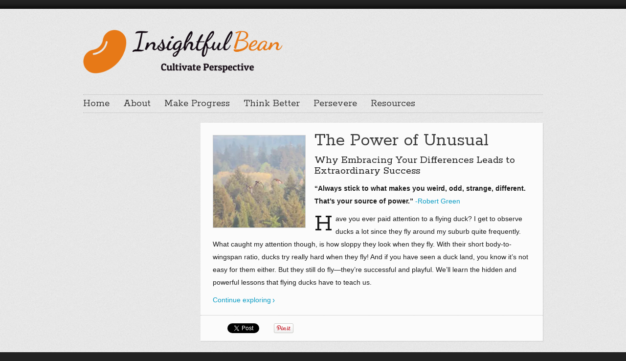

--- FILE ---
content_type: text/html; charset=UTF-8
request_url: https://www.insightfulbean.com/2014/02/
body_size: 10401
content:

<!DOCTYPE html>
<html class="no-js" lang="en-US">

	<!-- Head section -->
	<head>

		
		<meta charset="UTF-8" />
		<meta name="viewport" content="width=device-width, initial-scale=1, minimum-scale=1" />
					<meta name="description" content="Cultivate Perspective" />
				<meta name="msapplication-TileImage" content="https://www.insightfulbean.com/wp-content/themes/website/data/img/tile/i.png" />
		<meta name="msapplication-TileColor" content="#089bc3" />

		<meta name='robots' content='noindex, follow' />
<meta property="og:site_name" content="Insightful Bean" /><meta property="og:title" content="February 2014 - Insightful Bean" /><meta property="og:locale" content="en_US" /><meta property="og:url" content="https://www.insightfulbean.com/" /><meta property="og:description" content="Cultivate Perspective" />
	<!-- This site is optimized with the Yoast SEO plugin v26.6 - https://yoast.com/wordpress/plugins/seo/ -->
	<title>February 2014 - Insightful Bean</title>
	<meta property="og:locale" content="en_US" />
	<meta property="og:type" content="website" />
	<meta property="og:title" content="February 2014 - Insightful Bean" />
	<meta property="og:url" content="https://www.insightfulbean.com/2014/02/" />
	<meta property="og:site_name" content="Insightful Bean" />
	<script type="application/ld+json" class="yoast-schema-graph">{"@context":"https://schema.org","@graph":[{"@type":"CollectionPage","@id":"https://www.insightfulbean.com/2014/02/","url":"https://www.insightfulbean.com/2014/02/","name":"February 2014 - Insightful Bean","isPartOf":{"@id":"https://www.insightfulbean.com/#website"},"primaryImageOfPage":{"@id":"https://www.insightfulbean.com/2014/02/#primaryimage"},"image":{"@id":"https://www.insightfulbean.com/2014/02/#primaryimage"},"thumbnailUrl":"https://i0.wp.com/www.insightfulbean.com/wp-content/uploads/2014/02/IMG_6207.jpg?fit=1600%2C1200&ssl=1","breadcrumb":{"@id":"https://www.insightfulbean.com/2014/02/#breadcrumb"},"inLanguage":"en-US"},{"@type":"ImageObject","inLanguage":"en-US","@id":"https://www.insightfulbean.com/2014/02/#primaryimage","url":"https://i0.wp.com/www.insightfulbean.com/wp-content/uploads/2014/02/IMG_6207.jpg?fit=1600%2C1200&ssl=1","contentUrl":"https://i0.wp.com/www.insightfulbean.com/wp-content/uploads/2014/02/IMG_6207.jpg?fit=1600%2C1200&ssl=1","width":1600,"height":1200},{"@type":"BreadcrumbList","@id":"https://www.insightfulbean.com/2014/02/#breadcrumb","itemListElement":[{"@type":"ListItem","position":1,"name":"Home","item":"https://www.insightfulbean.com/"},{"@type":"ListItem","position":2,"name":"Archives for February 2014"}]},{"@type":"WebSite","@id":"https://www.insightfulbean.com/#website","url":"https://www.insightfulbean.com/","name":"Insightful Bean","description":"Cultivate Perspective","publisher":{"@id":"https://www.insightfulbean.com/#/schema/person/d4045e8e7df1e87b793ba6f81aa002f6"},"potentialAction":[{"@type":"SearchAction","target":{"@type":"EntryPoint","urlTemplate":"https://www.insightfulbean.com/?s={search_term_string}"},"query-input":{"@type":"PropertyValueSpecification","valueRequired":true,"valueName":"search_term_string"}}],"inLanguage":"en-US"},{"@type":["Person","Organization"],"@id":"https://www.insightfulbean.com/#/schema/person/d4045e8e7df1e87b793ba6f81aa002f6","name":"Juan F. Diaz","image":{"@type":"ImageObject","inLanguage":"en-US","@id":"https://www.insightfulbean.com/#/schema/person/image/","url":"https://secure.gravatar.com/avatar/54a0f15680c716076480bb3380163f119003c829680a6a9b4b7d099e997285b7?s=96&d=wavatar&r=g","contentUrl":"https://secure.gravatar.com/avatar/54a0f15680c716076480bb3380163f119003c829680a6a9b4b7d099e997285b7?s=96&d=wavatar&r=g","caption":"Juan F. Diaz"},"logo":{"@id":"https://www.insightfulbean.com/#/schema/person/image/"},"description":"Thank you for stopping by the Insightful Bean! I hope you found the insights enjoyable and the content useful! Want to make my day? Subscribe to my mailing list to receive future articles straight to your inbox. It really does help! Lastly, If you like this post please give it a like!","sameAs":["https://www.insightfulbean.com","https://www.facebook.com/InsightfulBean/","https://x.com/Insightful_Bean"]}]}</script>
	<!-- / Yoast SEO plugin. -->


<link rel='dns-prefetch' href='//ajax.googleapis.com' />
<link rel='dns-prefetch' href='//secure.gravatar.com' />
<link rel='dns-prefetch' href='//stats.wp.com' />
<link rel='dns-prefetch' href='//v0.wordpress.com' />
<link rel='preconnect' href='//i0.wp.com' />
<link rel="alternate" type="application/rss+xml" title="Insightful Bean &raquo; Feed" href="https://www.insightfulbean.com/feed/" />
<link rel="alternate" type="application/rss+xml" title="Insightful Bean &raquo; Comments Feed" href="https://www.insightfulbean.com/comments/feed/" />
<style id='wp-img-auto-sizes-contain-inline-css' type='text/css'>
img:is([sizes=auto i],[sizes^="auto," i]){contain-intrinsic-size:3000px 1500px}
/*# sourceURL=wp-img-auto-sizes-contain-inline-css */
</style>

<style id='wp-emoji-styles-inline-css' type='text/css'>

	img.wp-smiley, img.emoji {
		display: inline !important;
		border: none !important;
		box-shadow: none !important;
		height: 1em !important;
		width: 1em !important;
		margin: 0 0.07em !important;
		vertical-align: -0.1em !important;
		background: none !important;
		padding: 0 !important;
	}
/*# sourceURL=wp-emoji-styles-inline-css */
</style>
<link rel='stylesheet' id='wp-block-library-css' href='https://www.insightfulbean.com/wp-includes/css/dist/block-library/style.min.css?ver=59fbcc20120c7b3fb058319a75bf97bd' type='text/css' media='all' />
<style id='global-styles-inline-css' type='text/css'>
:root{--wp--preset--aspect-ratio--square: 1;--wp--preset--aspect-ratio--4-3: 4/3;--wp--preset--aspect-ratio--3-4: 3/4;--wp--preset--aspect-ratio--3-2: 3/2;--wp--preset--aspect-ratio--2-3: 2/3;--wp--preset--aspect-ratio--16-9: 16/9;--wp--preset--aspect-ratio--9-16: 9/16;--wp--preset--color--black: #000000;--wp--preset--color--cyan-bluish-gray: #abb8c3;--wp--preset--color--white: #ffffff;--wp--preset--color--pale-pink: #f78da7;--wp--preset--color--vivid-red: #cf2e2e;--wp--preset--color--luminous-vivid-orange: #ff6900;--wp--preset--color--luminous-vivid-amber: #fcb900;--wp--preset--color--light-green-cyan: #7bdcb5;--wp--preset--color--vivid-green-cyan: #00d084;--wp--preset--color--pale-cyan-blue: #8ed1fc;--wp--preset--color--vivid-cyan-blue: #0693e3;--wp--preset--color--vivid-purple: #9b51e0;--wp--preset--gradient--vivid-cyan-blue-to-vivid-purple: linear-gradient(135deg,rgb(6,147,227) 0%,rgb(155,81,224) 100%);--wp--preset--gradient--light-green-cyan-to-vivid-green-cyan: linear-gradient(135deg,rgb(122,220,180) 0%,rgb(0,208,130) 100%);--wp--preset--gradient--luminous-vivid-amber-to-luminous-vivid-orange: linear-gradient(135deg,rgb(252,185,0) 0%,rgb(255,105,0) 100%);--wp--preset--gradient--luminous-vivid-orange-to-vivid-red: linear-gradient(135deg,rgb(255,105,0) 0%,rgb(207,46,46) 100%);--wp--preset--gradient--very-light-gray-to-cyan-bluish-gray: linear-gradient(135deg,rgb(238,238,238) 0%,rgb(169,184,195) 100%);--wp--preset--gradient--cool-to-warm-spectrum: linear-gradient(135deg,rgb(74,234,220) 0%,rgb(151,120,209) 20%,rgb(207,42,186) 40%,rgb(238,44,130) 60%,rgb(251,105,98) 80%,rgb(254,248,76) 100%);--wp--preset--gradient--blush-light-purple: linear-gradient(135deg,rgb(255,206,236) 0%,rgb(152,150,240) 100%);--wp--preset--gradient--blush-bordeaux: linear-gradient(135deg,rgb(254,205,165) 0%,rgb(254,45,45) 50%,rgb(107,0,62) 100%);--wp--preset--gradient--luminous-dusk: linear-gradient(135deg,rgb(255,203,112) 0%,rgb(199,81,192) 50%,rgb(65,88,208) 100%);--wp--preset--gradient--pale-ocean: linear-gradient(135deg,rgb(255,245,203) 0%,rgb(182,227,212) 50%,rgb(51,167,181) 100%);--wp--preset--gradient--electric-grass: linear-gradient(135deg,rgb(202,248,128) 0%,rgb(113,206,126) 100%);--wp--preset--gradient--midnight: linear-gradient(135deg,rgb(2,3,129) 0%,rgb(40,116,252) 100%);--wp--preset--font-size--small: 13px;--wp--preset--font-size--medium: 20px;--wp--preset--font-size--large: 36px;--wp--preset--font-size--x-large: 42px;--wp--preset--spacing--20: 0.44rem;--wp--preset--spacing--30: 0.67rem;--wp--preset--spacing--40: 1rem;--wp--preset--spacing--50: 1.5rem;--wp--preset--spacing--60: 2.25rem;--wp--preset--spacing--70: 3.38rem;--wp--preset--spacing--80: 5.06rem;--wp--preset--shadow--natural: 6px 6px 9px rgba(0, 0, 0, 0.2);--wp--preset--shadow--deep: 12px 12px 50px rgba(0, 0, 0, 0.4);--wp--preset--shadow--sharp: 6px 6px 0px rgba(0, 0, 0, 0.2);--wp--preset--shadow--outlined: 6px 6px 0px -3px rgb(255, 255, 255), 6px 6px rgb(0, 0, 0);--wp--preset--shadow--crisp: 6px 6px 0px rgb(0, 0, 0);}:where(.is-layout-flex){gap: 0.5em;}:where(.is-layout-grid){gap: 0.5em;}body .is-layout-flex{display: flex;}.is-layout-flex{flex-wrap: wrap;align-items: center;}.is-layout-flex > :is(*, div){margin: 0;}body .is-layout-grid{display: grid;}.is-layout-grid > :is(*, div){margin: 0;}:where(.wp-block-columns.is-layout-flex){gap: 2em;}:where(.wp-block-columns.is-layout-grid){gap: 2em;}:where(.wp-block-post-template.is-layout-flex){gap: 1.25em;}:where(.wp-block-post-template.is-layout-grid){gap: 1.25em;}.has-black-color{color: var(--wp--preset--color--black) !important;}.has-cyan-bluish-gray-color{color: var(--wp--preset--color--cyan-bluish-gray) !important;}.has-white-color{color: var(--wp--preset--color--white) !important;}.has-pale-pink-color{color: var(--wp--preset--color--pale-pink) !important;}.has-vivid-red-color{color: var(--wp--preset--color--vivid-red) !important;}.has-luminous-vivid-orange-color{color: var(--wp--preset--color--luminous-vivid-orange) !important;}.has-luminous-vivid-amber-color{color: var(--wp--preset--color--luminous-vivid-amber) !important;}.has-light-green-cyan-color{color: var(--wp--preset--color--light-green-cyan) !important;}.has-vivid-green-cyan-color{color: var(--wp--preset--color--vivid-green-cyan) !important;}.has-pale-cyan-blue-color{color: var(--wp--preset--color--pale-cyan-blue) !important;}.has-vivid-cyan-blue-color{color: var(--wp--preset--color--vivid-cyan-blue) !important;}.has-vivid-purple-color{color: var(--wp--preset--color--vivid-purple) !important;}.has-black-background-color{background-color: var(--wp--preset--color--black) !important;}.has-cyan-bluish-gray-background-color{background-color: var(--wp--preset--color--cyan-bluish-gray) !important;}.has-white-background-color{background-color: var(--wp--preset--color--white) !important;}.has-pale-pink-background-color{background-color: var(--wp--preset--color--pale-pink) !important;}.has-vivid-red-background-color{background-color: var(--wp--preset--color--vivid-red) !important;}.has-luminous-vivid-orange-background-color{background-color: var(--wp--preset--color--luminous-vivid-orange) !important;}.has-luminous-vivid-amber-background-color{background-color: var(--wp--preset--color--luminous-vivid-amber) !important;}.has-light-green-cyan-background-color{background-color: var(--wp--preset--color--light-green-cyan) !important;}.has-vivid-green-cyan-background-color{background-color: var(--wp--preset--color--vivid-green-cyan) !important;}.has-pale-cyan-blue-background-color{background-color: var(--wp--preset--color--pale-cyan-blue) !important;}.has-vivid-cyan-blue-background-color{background-color: var(--wp--preset--color--vivid-cyan-blue) !important;}.has-vivid-purple-background-color{background-color: var(--wp--preset--color--vivid-purple) !important;}.has-black-border-color{border-color: var(--wp--preset--color--black) !important;}.has-cyan-bluish-gray-border-color{border-color: var(--wp--preset--color--cyan-bluish-gray) !important;}.has-white-border-color{border-color: var(--wp--preset--color--white) !important;}.has-pale-pink-border-color{border-color: var(--wp--preset--color--pale-pink) !important;}.has-vivid-red-border-color{border-color: var(--wp--preset--color--vivid-red) !important;}.has-luminous-vivid-orange-border-color{border-color: var(--wp--preset--color--luminous-vivid-orange) !important;}.has-luminous-vivid-amber-border-color{border-color: var(--wp--preset--color--luminous-vivid-amber) !important;}.has-light-green-cyan-border-color{border-color: var(--wp--preset--color--light-green-cyan) !important;}.has-vivid-green-cyan-border-color{border-color: var(--wp--preset--color--vivid-green-cyan) !important;}.has-pale-cyan-blue-border-color{border-color: var(--wp--preset--color--pale-cyan-blue) !important;}.has-vivid-cyan-blue-border-color{border-color: var(--wp--preset--color--vivid-cyan-blue) !important;}.has-vivid-purple-border-color{border-color: var(--wp--preset--color--vivid-purple) !important;}.has-vivid-cyan-blue-to-vivid-purple-gradient-background{background: var(--wp--preset--gradient--vivid-cyan-blue-to-vivid-purple) !important;}.has-light-green-cyan-to-vivid-green-cyan-gradient-background{background: var(--wp--preset--gradient--light-green-cyan-to-vivid-green-cyan) !important;}.has-luminous-vivid-amber-to-luminous-vivid-orange-gradient-background{background: var(--wp--preset--gradient--luminous-vivid-amber-to-luminous-vivid-orange) !important;}.has-luminous-vivid-orange-to-vivid-red-gradient-background{background: var(--wp--preset--gradient--luminous-vivid-orange-to-vivid-red) !important;}.has-very-light-gray-to-cyan-bluish-gray-gradient-background{background: var(--wp--preset--gradient--very-light-gray-to-cyan-bluish-gray) !important;}.has-cool-to-warm-spectrum-gradient-background{background: var(--wp--preset--gradient--cool-to-warm-spectrum) !important;}.has-blush-light-purple-gradient-background{background: var(--wp--preset--gradient--blush-light-purple) !important;}.has-blush-bordeaux-gradient-background{background: var(--wp--preset--gradient--blush-bordeaux) !important;}.has-luminous-dusk-gradient-background{background: var(--wp--preset--gradient--luminous-dusk) !important;}.has-pale-ocean-gradient-background{background: var(--wp--preset--gradient--pale-ocean) !important;}.has-electric-grass-gradient-background{background: var(--wp--preset--gradient--electric-grass) !important;}.has-midnight-gradient-background{background: var(--wp--preset--gradient--midnight) !important;}.has-small-font-size{font-size: var(--wp--preset--font-size--small) !important;}.has-medium-font-size{font-size: var(--wp--preset--font-size--medium) !important;}.has-large-font-size{font-size: var(--wp--preset--font-size--large) !important;}.has-x-large-font-size{font-size: var(--wp--preset--font-size--x-large) !important;}
/*# sourceURL=global-styles-inline-css */
</style>

<style id='classic-theme-styles-inline-css' type='text/css'>
/*! This file is auto-generated */
.wp-block-button__link{color:#fff;background-color:#32373c;border-radius:9999px;box-shadow:none;text-decoration:none;padding:calc(.667em + 2px) calc(1.333em + 2px);font-size:1.125em}.wp-block-file__button{background:#32373c;color:#fff;text-decoration:none}
/*# sourceURL=/wp-includes/css/classic-themes.min.css */
</style>
<link rel='stylesheet' id='wpa-css-css' href='https://www.insightfulbean.com/wp-content/plugins/honeypot/includes/css/wpa.css?ver=2.3.04' type='text/css' media='all' />
<link rel='stylesheet' id='website-style-css' href='https://www.insightfulbean.com/wp-content/themes/website/data/css/style.min.css?ver=59fbcc20120c7b3fb058319a75bf97bd' type='text/css' media='all' />
<link rel='stylesheet' id='website-scheme-css' href='https://www.insightfulbean.com/wp-content/themes/website/data/css/bright.min.css?ver=59fbcc20120c7b3fb058319a75bf97bd' type='text/css' media='all' />
<link rel='stylesheet' id='website-stylesheet-css' href='https://www.insightfulbean.com/wp-content/themes/website/style.css?ver=59fbcc20120c7b3fb058319a75bf97bd' type='text/css' media='all' />
<style id='jetpack_facebook_likebox-inline-css' type='text/css'>
.widget_facebook_likebox {
	overflow: hidden;
}

/*# sourceURL=https://www.insightfulbean.com/wp-content/plugins/jetpack/modules/widgets/facebook-likebox/style.css */
</style>
<link rel='stylesheet' id='heateor_sss_frontend_css-css' href='https://www.insightfulbean.com/wp-content/plugins/sassy-social-share/public/css/sassy-social-share-public.css?ver=3.3.79' type='text/css' media='all' />
<style id='heateor_sss_frontend_css-inline-css' type='text/css'>
.heateor_sss_button_instagram span.heateor_sss_svg,a.heateor_sss_instagram span.heateor_sss_svg{background:radial-gradient(circle at 30% 107%,#fdf497 0,#fdf497 5%,#fd5949 45%,#d6249f 60%,#285aeb 90%)}.heateor_sss_horizontal_sharing .heateor_sss_svg,.heateor_sss_standard_follow_icons_container .heateor_sss_svg{color:#fff;border-width:0px;border-style:solid;border-color:transparent}.heateor_sss_horizontal_sharing .heateorSssTCBackground{color:#666}.heateor_sss_horizontal_sharing span.heateor_sss_svg:hover,.heateor_sss_standard_follow_icons_container span.heateor_sss_svg:hover{border-color:transparent;}.heateor_sss_vertical_sharing span.heateor_sss_svg,.heateor_sss_floating_follow_icons_container span.heateor_sss_svg{color:#fff;border-width:0px;border-style:solid;border-color:transparent;}.heateor_sss_vertical_sharing .heateorSssTCBackground{color:#666;}.heateor_sss_vertical_sharing span.heateor_sss_svg:hover,.heateor_sss_floating_follow_icons_container span.heateor_sss_svg:hover{border-color:transparent;}@media screen and (max-width:783px) {.heateor_sss_vertical_sharing{display:none!important}}
/*# sourceURL=heateor_sss_frontend_css-inline-css */
</style>
<script type="text/javascript" src="//ajax.googleapis.com/ajax/libs/webfont/1.4.7/webfont.js?ver=1.4.7" id="website-webfont-js"></script>
<script type="text/javascript" src="https://www.insightfulbean.com/wp-includes/js/jquery/jquery.min.js?ver=3.7.1" id="jquery-core-js"></script>
<script type="text/javascript" src="https://www.insightfulbean.com/wp-includes/js/jquery/jquery-migrate.min.js?ver=3.4.1" id="jquery-migrate-js"></script>
<script type="text/javascript" src="https://www.insightfulbean.com/wp-content/plugins/google-analyticator/external-tracking.min.js?ver=6.5.7" id="ga-external-tracking-js"></script>
<link rel="https://api.w.org/" href="https://www.insightfulbean.com/wp-json/" /><script type='text/javascript' data-cfasync='false'>var _mmunch = {'front': false, 'page': false, 'post': false, 'category': false, 'author': false, 'search': false, 'attachment': false, 'tag': false};</script><script data-cfasync="false" src="//a.mailmunch.co/app/v1/site.js" id="mailmunch-script" data-plugin="mc_mm" data-mailmunch-site-id="563906" async></script>	<style>img#wpstats{display:none}</style>
		<link rel="shortcut icon" href="https://www.insightfulbean.com/wp-content/themes/website/data/img/favicon/i.png" />
<style>
button.tiny {
background: #089bc3;
}
mark, .post .content .tags a:hover, .items .item .tags a:hover, .filter a:hover, .filter a.active {
background-color: #089bc3;
}
a, .comments .comment cite a:hover, button:hover, .widget a:hover {
border-color: #089bc3;
}
input[type="submit"]:hover {
border-color: #089bc3 !important;
}
a, #nav-top a:hover, #nav-main a:hover, #nav-main li.sub > a:hover:after, #bottom input[type="submit"]:hover, #footer a:hover, .breadcrumbs a:hover, .post .title a:hover, .comments .comment .meta a:hover, .comments .comment .meta cite a, .pagination a:hover {
color: #089bc3;
}
nav li.current > a, nav li.current > a:after, .widget a:hover {
color: #089bc3 !important;
}
#header h1,
#header h2,
#header .ad {
height: 135px;
}
#header h1 img {
max-height: 135px;
}
body { font-family: Arial, Helvetica, sans-serif; font-size: 14px; line-height: 26px; }
#nav-top, #nav-top a, #top h1 { font-family: Arial, Helvetica, sans-serif; font-size: 16px; font-weight: normal; font-style: normal; text-decoration: none; }
section.box h1 { font:  normal 38px/100% Arial, Helvetica, sans-serif; text-decoration: none; }
@media only screen and (max-width: 979px) { section.box h1 { font-size: 34px; } }
@media only screen and (max-width: 739px) { section.box h1 { font-size: 26px; } }
@media only screen and (max-width: 319px) { section.box h1 { font-size: 20px; } }
section.columns .column h1 { font-family: Arial, Helvetica, sans-serif; font-size: 28px; font-weight: normal; font-style: normal; text-decoration: none; }
.flexslider .slides .caption { font:  bold 32px/90% Arial, Helvetica, sans-serif; text-decoration: none; }
@media only screen and (max-width: 979px) { .flexslider .slides .caption { font-size: 28px; } }
@media only screen and (max-width: 739px) { .flexslider .slides .caption { font-size: 25px; } }
@media only screen and (max-width: 319px) { .flexslider .slides .caption { font-size: 23px; } }
#banners .banner.full {
height: 410px;
}
@media only screen and (max-width: 979px) {
#banners .banner.full {
height: 305px;
}
}
@media only screen and (max-width: 739px) {
#banners .banner.full {
height: 131px;
}
}
@media only screen and (max-width: 319px) {
#banners .banner.full {
height: 96px;
}
}
.mejs-container .mejs-controls .mejs-time-rail .mejs-time-current {
background-color: #089bc3;
}
</style>
<script>
if (typeof WebFont != 'undefined') {
WebFont.load({
google: {families: ["Rokkitt:400,700:latin-ext,latin,vietnamese"]},
active: function() {
if (document.createEvent) {
var e = document.createEvent('HTMLEvents');
e.initEvent('webfontactive', true, false);
document.dispatchEvent(e);
} else {
document.documentElement['webfontactive']++;
}
}
});
}
websiteConfig = {
templatePath:    'https://www.insightfulbean.com/wp-content/themes/website',
flexsliderOptions: {"animation":"slide","animationDuration":600,"slideshowSpeed":6000,"slideshow":true,"pauseOnHover":true}
};
(function($) {
$(document).ready(function($) {
$('.widget_pages, .widget_archive, .widget_categories, .widget_recent_entries, .widget_recent_comments, .widget_meta, .widget_nav_menu')
.find('ul:first')
.addClass('fancy');
});
})(jQuery);
</script>
<!-- Google Analytics Tracking by Google Analyticator 6.5.7 -->
<script type="text/javascript">
    var analyticsFileTypes = [];
    var analyticsSnippet = 'enabled';
    var analyticsEventTracking = 'enabled';
</script>
<script type="text/javascript">
	var _gaq = _gaq || [];
  
	_gaq.push(['_setAccount', 'UA-48350857-1']);
    _gaq.push(['_addDevId', 'i9k95']); // Google Analyticator App ID with Google
	_gaq.push(['_trackPageview']);

	(function() {
		var ga = document.createElement('script'); ga.type = 'text/javascript'; ga.async = true;
		                ga.src = ('https:' == document.location.protocol ? 'https://ssl' : 'http://www') + '.google-analytics.com/ga.js';
		                var s = document.getElementsByTagName('script')[0]; s.parentNode.insertBefore(ga, s);
	})();
</script>
<link rel="alternate" type="application/rss+xml" title="RSS" href="https://www.insightfulbean.com/rsslatest.xml" />
		<!--[if lte IE 9]>
			<link rel="stylesheet" href="https://www.insightfulbean.com/wp-content/themes/website/data/css/ie9.min.css" />
		<![endif]-->

	</head>
	<!-- // Head section -->

	<body data-rsssl=1 class="website-6-0-4 archive date wp-theme-website">

					<!-- Top section -->
						<header id="top" class="">
				<div class="container">

					<h1>Navigate / search</h1>

					<div class="frame">

						<div class="inner">

							<!-- Search form -->
							<form action="https://www.insightfulbean.com/" method="get">
								<section id="search">
									<input type="submit" value="" />
									<div class="input">
										<input name="s" type="text" placeholder="search" value="" />
									</div>
								</section>
							</form>
							<!-- // Search form -->

						</div><!-- // .inner -->

						<!-- Top navigation -->
						<nav id="nav-top" class="right clear"><ul id="nav-top-mobile" class="lte-mobile"><li id="menu-item-1145" class="menu-item menu-item-type-post_type menu-item-object-page menu-item-home menu-item-1145"><a href="https://www.insightfulbean.com/">Home</a></li>
<li id="menu-item-1146" class="menu-item menu-item-type-post_type menu-item-object-page menu-item-1146"><a href="https://www.insightfulbean.com/about/">About</a></li>
<li id="menu-item-1147" class="menu-item menu-item-type-taxonomy menu-item-object-category menu-item-1147"><a href="https://www.insightfulbean.com/category/think-better/">Think Better</a></li>
<li id="menu-item-1148" class="menu-item menu-item-type-taxonomy menu-item-object-category menu-item-1148"><a href="https://www.insightfulbean.com/category/make-progress/">Make Progress</a></li>
<li id="menu-item-1149" class="menu-item menu-item-type-taxonomy menu-item-object-category menu-item-1149"><a href="https://www.insightfulbean.com/category/persevere/">Persevere</a></li>
<li id="menu-item-1150" class="menu-item menu-item-type-post_type menu-item-object-page menu-item-1150"><a href="https://www.insightfulbean.com/resources/">Resources</a></li>
</ul></nav>						<!-- // Top navigation -->

					</div><!-- // .frame -->

				</div>
			</header>
			<!-- // Top section -->
		
		<!-- Main section -->
		<div id="main" class="clear">
			<div class="container">

				<!-- Header -->
				<header id="header" class="clear">
										<hgroup class="alpha">
						<h1 class="alpha vertical">
							<span>
								<a href="https://www.insightfulbean.com/" title="In·sight·ful Bean">
									<img src="https://www.insightfulbean.com/wp-content/uploads/2023/04/insightful-bean-high-resolution-logo-color-on-transparent-background1.png" alt="In·sight·ful Bean" />								</a>
							</span>
						</h1>
													<div class="clear-this"></div>
											</hgroup>
											<div class="ad beta vertical">
							<div>
								<script async src="https://pagead2.googlesyndication.com/pagead/js/adsbygoogle.js?client=ca-pub-7521719606204486"
     crossorigin="anonymous"></script>							</div>
						</div>
									</header>
				<!-- // Header -->

				<!-- Main navigation -->
				<nav id="nav-main" class="left clear"><ul id="nav-main-desktop" class="hide-lte-mobile"><li id="menu-item-151" class="menu-item menu-item-type-post_type menu-item-object-page menu-item-home menu-item-151"><a href="https://www.insightfulbean.com/">Home</a></li>
<li id="menu-item-149" class="menu-item menu-item-type-post_type menu-item-object-page menu-item-149"><a href="https://www.insightfulbean.com/about/">About</a></li>
<li id="menu-item-928" class="menu-item menu-item-type-taxonomy menu-item-object-category menu-item-928"><a href="https://www.insightfulbean.com/category/make-progress/">Make Progress</a></li>
<li id="menu-item-929" class="menu-item menu-item-type-taxonomy menu-item-object-category menu-item-929"><a href="https://www.insightfulbean.com/category/think-better/">Think Better</a></li>
<li id="menu-item-927" class="menu-item menu-item-type-taxonomy menu-item-object-category menu-item-927"><a href="https://www.insightfulbean.com/category/persevere/">Persevere</a></li>
<li id="menu-item-943" class="menu-item menu-item-type-post_type menu-item-object-page menu-item-943"><a href="https://www.insightfulbean.com/resources/">Resources</a></li>
</ul></nav>				<!-- // Main navigation -->
<section id="content" class="beta">
	<article id="post-108" class="post hentry default post-108 type-post status-publish format-standard has-post-thumbnail category-character category-persevere tag-being-unusual tag-ducks tag-effort tag-flying-duck tag-inspirational tag-learning tag-motivation tag-power tag-success tag-unusual">
<section class="main clear">
			<div class="featured">
							<a href="https://www.insightfulbean.com/the-power-of-unusual/">
					<img width="188" height="188" src="https://i0.wp.com/www.insightfulbean.com/wp-content/uploads/2014/02/IMG_6207.jpg?resize=188%2C188&amp;ssl=1" class="attachment-post-thumbnail size-post-thumbnail wp-post-image" alt="" decoding="async" srcset="https://i0.wp.com/www.insightfulbean.com/wp-content/uploads/2014/02/IMG_6207.jpg?resize=150%2C150&amp;ssl=1 150w, https://i0.wp.com/www.insightfulbean.com/wp-content/uploads/2014/02/IMG_6207.jpg?resize=188%2C188&amp;ssl=1 188w, https://i0.wp.com/www.insightfulbean.com/wp-content/uploads/2014/02/IMG_6207.jpg?zoom=2&amp;resize=188%2C188&amp;ssl=1 376w, https://i0.wp.com/www.insightfulbean.com/wp-content/uploads/2014/02/IMG_6207.jpg?zoom=3&amp;resize=188%2C188&amp;ssl=1 564w" sizes="(max-width: 188px) 100vw, 188px" />				</a>
					</div>
					<h1 class="title entry-title">
				
					<a href="https://www.insightfulbean.com/the-power-of-unusual/" title="The Power of Unusual">The Power of Unusual</a>
				
			</h1>	

	<div class="content clear"><h4>Why Embracing Your Differences Leads to Extraordinary Success</h4>
<p><strong>&#8220;</strong><span class="css-1jxf684 r-bcqeeo r-1ttztb7 r-qvutc0 r-poiln3"><strong>Always stick to what makes you weird, odd, strange, different. That’s your source of power.&#8221;</strong> <a href="https://x.com/RobertGreene/status/1890038244404015488" target="_blank" rel="noopener">-Robert Green</a></span></p>
<p><span class="dropcap">H</span>ave you ever paid attention to a flying duck? I get to observe ducks a lot since they fly around my suburb quite frequently. What caught my attention though, is how sloppy they look when they fly. With their short body-to-wingspan ratio, ducks try really hard when they fly! And if you have seen a duck land, you know it&#8217;s not easy for them either. But they still do fly—they&#8217;re successful and playful. We&#8217;ll learn the hidden and powerful lessons that flying ducks have to teach us.</p>
<p> <a href="https://www.insightfulbean.com/the-power-of-unusual/#more-108" class="more more-link">Continue exploring</a></p>
</div>
</section><ul class="social clear"><li class="facebook"><div class="fb-like" data-href="https://www.insightfulbean.com/the-power-of-unusual/" data-send="false" data-layout="button_count" data-show-faces="false"></div></li><li class="twitter"><a href="https://twitter.com/share" class="twitter-share-button" data-url="https://www.insightfulbean.com/the-power-of-unusual/" data-text="The Power of Unusual">Tweet</a></li><li class="pinterest"><a href="https://www.pinterest.com/pin/create/button/?url=https%3A%2F%2Fwww.insightfulbean.com%2Fthe-power-of-unusual%2F&amp;media=https%3A%2F%2Fi0.wp.com%2Fwww.insightfulbean.com%2Fwp-content%2Fuploads%2F2014%2F02%2FIMG_6207.jpg%3Ffit%3D1600%252C1200%26ssl%3D1&amp;description=The+Power+of+Unusual" data-pin-do="buttonPin" data-pin-config="beside" data-pin-zero="true"><img border="0" src="//assets.pinterest.com/images/pidgets/pin_it_button.png" title="Pin it" /></a></li><li class="inshare"><script class="inshare" type="IN/Share" data-url="https://www.insightfulbean.com/the-power-of-unusual/" data-counter="right" data-showzero="true"></script></li></ul></article></section>


	<aside id="aside" class="alpha">
		<ul>
					</ul>
	</aside>

			</div>
		</div>
		<!-- // Main section -->

					<!-- Bottom section -->
						<footer id="bottom" class="">
				<div class="container">

					
<aside id="aside-bottom" class="clear">
	<ul>
			</ul>
</aside>
					<!-- Footer -->
					<section id="footer" class="clear">
						<p class="alpha">&copy; Copyright 2014-2025. All Rights Reserved.<br />
Insightful Bean by <a href="http://en.gravatar.com/cooljfd">Juan F. Diaz</a></p>
						<p class="beta">This site uses social sharing features that may interact with third-party services.  <br />
 See our <a href="/privacy-policy">Privacy Policy</a> for details.</p>
					</section>
					<!-- // Footer -->

				</div>
			</footer>
			<!-- // Bottom section -->
		
		<script type="speculationrules">
{"prefetch":[{"source":"document","where":{"and":[{"href_matches":"/*"},{"not":{"href_matches":["/wp-*.php","/wp-admin/*","/wp-content/uploads/*","/wp-content/*","/wp-content/plugins/*","/wp-content/themes/website/*","/*\\?(.+)"]}},{"not":{"selector_matches":"a[rel~=\"nofollow\"]"}},{"not":{"selector_matches":".no-prefetch, .no-prefetch a"}}]},"eagerness":"conservative"}]}
</script>
<script type="text/javascript" src="https://www.insightfulbean.com/wp-content/plugins/honeypot/includes/js/wpa.js?ver=2.3.04" id="wpascript-js"></script>
<script type="text/javascript" id="wpascript-js-after">
/* <![CDATA[ */
wpa_field_info = {"wpa_field_name":"diglub2417","wpa_field_value":224686,"wpa_add_test":"no"}
//# sourceURL=wpascript-js-after
/* ]]> */
</script>
<script type="text/javascript" src="https://www.insightfulbean.com/wp-content/themes/website/data/js/imagesloaded.min.js?ver=59fbcc20120c7b3fb058319a75bf97bd" id="website-imagesloaded-js"></script>
<script type="text/javascript" src="https://www.insightfulbean.com/wp-content/themes/website/data/js/jquery.fancybox.min.js?ver=59fbcc20120c7b3fb058319a75bf97bd" id="website-fancybox-js"></script>
<script type="text/javascript" src="https://www.insightfulbean.com/wp-content/themes/website/data/js/jquery.flexslider.min.js?ver=59fbcc20120c7b3fb058319a75bf97bd" id="website-flexslider-js"></script>
<script type="text/javascript" src="https://www.insightfulbean.com/wp-content/themes/website/data/js/jquery.masonry.min.js?ver=59fbcc20120c7b3fb058319a75bf97bd" id="website-masonry-js"></script>
<script type="text/javascript" src="https://www.insightfulbean.com/wp-content/themes/website/data/js/website.min.js?ver=59fbcc20120c7b3fb058319a75bf97bd" id="website-script-js"></script>
<script type="text/javascript" id="website-social-media-api-js-extra">
/* <![CDATA[ */
var drone_social_media_api = {"locale":"en_US"};
//# sourceURL=website-social-media-api-js-extra
/* ]]> */
</script>
<script type="text/javascript" src="https://www.insightfulbean.com/wp-content/themes/website/vendor/webberwebber/drone/js/social-media-api.js?ver=5.9.2" id="website-social-media-api-js"></script>
<script type="text/javascript" id="jetpack-facebook-embed-js-extra">
/* <![CDATA[ */
var jpfbembed = {"appid":"249643311490","locale":"en_US"};
//# sourceURL=jetpack-facebook-embed-js-extra
/* ]]> */
</script>
<script type="text/javascript" src="https://www.insightfulbean.com/wp-content/plugins/jetpack/_inc/build/facebook-embed.min.js?ver=15.3.1" id="jetpack-facebook-embed-js"></script>
<script type="text/javascript" id="heateor_sss_sharing_js-js-before">
/* <![CDATA[ */
function heateorSssLoadEvent(e) {var t=window.onload;if (typeof window.onload!="function") {window.onload=e}else{window.onload=function() {t();e()}}};	var heateorSssSharingAjaxUrl = 'https://www.insightfulbean.com/wp-admin/admin-ajax.php', heateorSssCloseIconPath = 'https://www.insightfulbean.com/wp-content/plugins/sassy-social-share/public/../images/close.png', heateorSssPluginIconPath = 'https://www.insightfulbean.com/wp-content/plugins/sassy-social-share/public/../images/logo.png', heateorSssHorizontalSharingCountEnable = 0, heateorSssVerticalSharingCountEnable = 0, heateorSssSharingOffset = -10; var heateorSssMobileStickySharingEnabled = 0;var heateorSssCopyLinkMessage = "Link copied.";var heateorSssUrlCountFetched = [], heateorSssSharesText = 'Shares', heateorSssShareText = 'Share';function heateorSssPopup(e) {window.open(e,"popUpWindow","height=400,width=600,left=400,top=100,resizable,scrollbars,toolbar=0,personalbar=0,menubar=no,location=no,directories=no,status")}
//# sourceURL=heateor_sss_sharing_js-js-before
/* ]]> */
</script>
<script type="text/javascript" src="https://www.insightfulbean.com/wp-content/plugins/sassy-social-share/public/js/sassy-social-share-public.js?ver=3.3.79" id="heateor_sss_sharing_js-js"></script>
<script type="text/javascript" id="jetpack-stats-js-before">
/* <![CDATA[ */
_stq = window._stq || [];
_stq.push([ "view", JSON.parse("{\"v\":\"ext\",\"blog\":\"68379227\",\"post\":\"0\",\"tz\":\"-8\",\"srv\":\"www.insightfulbean.com\",\"arch_date\":\"2014\\\/02\",\"arch_results\":\"1\",\"j\":\"1:15.3.1\"}") ]);
_stq.push([ "clickTrackerInit", "68379227", "0" ]);
//# sourceURL=jetpack-stats-js-before
/* ]]> */
</script>
<script type="text/javascript" src="https://stats.wp.com/e-202501.js" id="jetpack-stats-js" defer="defer" data-wp-strategy="defer"></script>
<script id="wp-emoji-settings" type="application/json">
{"baseUrl":"https://s.w.org/images/core/emoji/17.0.2/72x72/","ext":".png","svgUrl":"https://s.w.org/images/core/emoji/17.0.2/svg/","svgExt":".svg","source":{"concatemoji":"https://www.insightfulbean.com/wp-includes/js/wp-emoji-release.min.js?ver=59fbcc20120c7b3fb058319a75bf97bd"}}
</script>
<script type="module">
/* <![CDATA[ */
/*! This file is auto-generated */
const a=JSON.parse(document.getElementById("wp-emoji-settings").textContent),o=(window._wpemojiSettings=a,"wpEmojiSettingsSupports"),s=["flag","emoji"];function i(e){try{var t={supportTests:e,timestamp:(new Date).valueOf()};sessionStorage.setItem(o,JSON.stringify(t))}catch(e){}}function c(e,t,n){e.clearRect(0,0,e.canvas.width,e.canvas.height),e.fillText(t,0,0);t=new Uint32Array(e.getImageData(0,0,e.canvas.width,e.canvas.height).data);e.clearRect(0,0,e.canvas.width,e.canvas.height),e.fillText(n,0,0);const a=new Uint32Array(e.getImageData(0,0,e.canvas.width,e.canvas.height).data);return t.every((e,t)=>e===a[t])}function p(e,t){e.clearRect(0,0,e.canvas.width,e.canvas.height),e.fillText(t,0,0);var n=e.getImageData(16,16,1,1);for(let e=0;e<n.data.length;e++)if(0!==n.data[e])return!1;return!0}function u(e,t,n,a){switch(t){case"flag":return n(e,"\ud83c\udff3\ufe0f\u200d\u26a7\ufe0f","\ud83c\udff3\ufe0f\u200b\u26a7\ufe0f")?!1:!n(e,"\ud83c\udde8\ud83c\uddf6","\ud83c\udde8\u200b\ud83c\uddf6")&&!n(e,"\ud83c\udff4\udb40\udc67\udb40\udc62\udb40\udc65\udb40\udc6e\udb40\udc67\udb40\udc7f","\ud83c\udff4\u200b\udb40\udc67\u200b\udb40\udc62\u200b\udb40\udc65\u200b\udb40\udc6e\u200b\udb40\udc67\u200b\udb40\udc7f");case"emoji":return!a(e,"\ud83e\u1fac8")}return!1}function f(e,t,n,a){let r;const o=(r="undefined"!=typeof WorkerGlobalScope&&self instanceof WorkerGlobalScope?new OffscreenCanvas(300,150):document.createElement("canvas")).getContext("2d",{willReadFrequently:!0}),s=(o.textBaseline="top",o.font="600 32px Arial",{});return e.forEach(e=>{s[e]=t(o,e,n,a)}),s}function r(e){var t=document.createElement("script");t.src=e,t.defer=!0,document.head.appendChild(t)}a.supports={everything:!0,everythingExceptFlag:!0},new Promise(t=>{let n=function(){try{var e=JSON.parse(sessionStorage.getItem(o));if("object"==typeof e&&"number"==typeof e.timestamp&&(new Date).valueOf()<e.timestamp+604800&&"object"==typeof e.supportTests)return e.supportTests}catch(e){}return null}();if(!n){if("undefined"!=typeof Worker&&"undefined"!=typeof OffscreenCanvas&&"undefined"!=typeof URL&&URL.createObjectURL&&"undefined"!=typeof Blob)try{var e="postMessage("+f.toString()+"("+[JSON.stringify(s),u.toString(),c.toString(),p.toString()].join(",")+"));",a=new Blob([e],{type:"text/javascript"});const r=new Worker(URL.createObjectURL(a),{name:"wpTestEmojiSupports"});return void(r.onmessage=e=>{i(n=e.data),r.terminate(),t(n)})}catch(e){}i(n=f(s,u,c,p))}t(n)}).then(e=>{for(const n in e)a.supports[n]=e[n],a.supports.everything=a.supports.everything&&a.supports[n],"flag"!==n&&(a.supports.everythingExceptFlag=a.supports.everythingExceptFlag&&a.supports[n]);var t;a.supports.everythingExceptFlag=a.supports.everythingExceptFlag&&!a.supports.flag,a.supports.everything||((t=a.source||{}).concatemoji?r(t.concatemoji):t.wpemoji&&t.twemoji&&(r(t.twemoji),r(t.wpemoji)))});
//# sourceURL=https://www.insightfulbean.com/wp-includes/js/wp-emoji-loader.min.js
/* ]]> */
</script>

	</body>
</html>

<!-- Page cached by LiteSpeed Cache 7.7 on 2025-12-30 17:46:42 -->

--- FILE ---
content_type: text/html; charset=utf-8
request_url: https://a.mailmunch.co/forms-cache/563906/711998/index-1746216626.html
body_size: 1311
content:
<!DOCTYPE html>
<html>
<head>
  <meta name="robots" content="noindex, nofollow">
    <script type="text/javascript">
    var widgetId = "711998";
    var widgetType = "popover";
    var siteId = "563906";
    var contentGate = false;
    var recaptchaEnabled = true;
    var recaptchaApiKey = "6LcflRsUAAAAAG_PSKBnmcFbkjVvI-hw-Laz9gfp";
    var noTracking = false;
    var pushSubscribe = false;
    var pushUrl = "https://push.mailmunch.co/push/563906/711998";
    var formFields = {"5555665":"first_name","5555671":"email"};
  </script>
  <link rel="stylesheet" href="//a.mailmunch.co/v2/themes/mailmunch/simple/popover/index.css" />

</head>
<body class="contacts new">
  
<script type="text/javascript" src="//assets.mailmunch.com/assets/widget_simple-f5a3e5db2f514f912e267a03f71350202672af937806defb072a316fb98ef272.js"></script>



<div class="theme theme-simple live allow-closing yes-branding">
  <a id="close-icon" href='#' onclick="closeWidget();return false;"></a>

    <form class="new_contact" id="new_contact" action="https://forms.mailmunch.co/form/563906/711998/submit" accept-charset="UTF-8" method="post">
      <style type="text/css">
#mailmunch-optin-form {
  background-color: #FFFFFF;
}
</style>


<div id="mailmunch-optin-form">
  <div class="screen optin-form-screen" data-screen-name="Optin Form">
<div class="headline">
  <h1><p><strong>Subscribe for free future insights here<br></strong></p>
<p><strong>No spam.</strong>
</p></h1>
</div>

<div class="text">
  <p><img src="https://a.mailmunch.co/attachments/assets/000/041/372/large/IMG_3435.JPG?1543991564" "="">
</p>
</div>

<div class="optin-form-wrapper clearfix">
  <div class="hidden-fields"></div><div class="optin-form custom_form field-count-2"><div class="custom-fields-preview-container"><div class="custom-field-preview-container required" data-custom-field-id="1833194">
  <div class="text-field-wrapper">
    <input type="text" id="custom_field_text_field_1833194" name="contact[contact_fields_attributes][1833194][value]" value="" placeholder="Name" style="" class="input-field text-field" />
    <input type="hidden" name="contact[contact_fields_attributes][1833194][label]" value="First Name">
    <input type="hidden" name="contact[contact_fields_attributes][1833194][custom_field_data_id]" value="1833194">
    <input type="hidden" name="contact[contact_fields_attributes][1833194][custom_field_id]" value="5555665">
  </div>
</div>
<div class="custom-field-preview-container required" data-custom-field-id="1833182">
  <div class="email-field-wrapper">
    <input type="email" id="custom_field_text_field_1833182" name="contact[contact_fields_attributes][1833182][value]" value="" placeholder="Email" style="" class="input-field email-field" />
    <input type="hidden" name="contact[contact_fields_attributes][1833182][label]" value="Email">
    <input type="hidden" name="contact[contact_fields_attributes][1833182][custom_field_data_id]" value="1833182">
    <input type="hidden" name="contact[contact_fields_attributes][1833182][custom_field_id]" value="5555671">
  </div>
</div>
<div class="custom-field-preview-container" data-custom-field-id="1833183">
  <div class="submit-wrapper">
    <input type="submit" id="custom_field_submit_1833183" name="" value="Sign me up!" style="color: #FFFFFF; background-color: #0F52BA;" class="submit" />
  </div>
</div></div></div>
</div>
  </div>

  <div class="screen success-screen optin-form custom_form" data-screen-name="Success Message">
<div class="headline">
  <h1><p><span style="font-size: 30px;"><span style="font-size: 30px;"><span style="font-size: 30px;">Thank You!</span></span></span>
</p></h1>
</div>

    
<div class="text">
  <p style="text-align: center;"><span style="font-size: 18px;">I&nbsp;appreciate you subscribing! Free insights. Never spam.
</span></p>
</div>
  </div>
</div>


</form>
  <div class="branding-container">
    <a href="https://www.mailmunch.com/forms-popups?utm_source=optin-form&amp;utm_medium=website&amp;utm_campaign=powered-by&amp;r=optin_branding" target="_blank" class="mailmunch-branding">
      powered by <span class="mailmunch">MailMunch</span>
    </a>
  </div>
</div>

</body>
</html>


--- FILE ---
content_type: text/html; charset=utf-8
request_url: https://www.google.com/recaptcha/api2/aframe
body_size: -87
content:
<!DOCTYPE HTML><html><head><meta http-equiv="content-type" content="text/html; charset=UTF-8"></head><body><script nonce="Fo4stEJ9vZ97Ga4M0jdpYg">/** Anti-fraud and anti-abuse applications only. See google.com/recaptcha */ try{var clients={'sodar':'https://pagead2.googlesyndication.com/pagead/sodar?'};window.addEventListener("message",function(a){try{if(a.source===window.parent){var b=JSON.parse(a.data);var c=clients[b['id']];if(c){var d=document.createElement('img');d.src=c+b['params']+'&rc='+(localStorage.getItem("rc::a")?sessionStorage.getItem("rc::b"):"");window.document.body.appendChild(d);sessionStorage.setItem("rc::e",parseInt(sessionStorage.getItem("rc::e")||0)+1);localStorage.setItem("rc::h",'1767332685424');}}}catch(b){}});window.parent.postMessage("_grecaptcha_ready", "*");}catch(b){}</script></body></html>